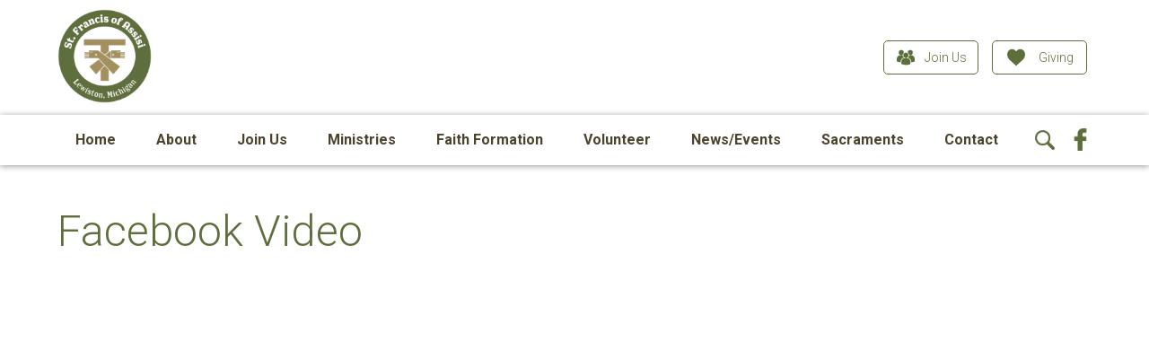

--- FILE ---
content_type: text/html; charset=UTF-8
request_url: https://stfrancislewiston.org/facebook-video/
body_size: 9443
content:
<!DOCTYPE html>
<html lang="en-US" class="no-js">
<head>
	<meta charset="UTF-8">
	<meta name="viewport" content="width=device-width, initial-scale=1">
	<link rel="profile" href="http://gmpg.org/xfn/11">
		<script>
(function(html){html.className = html.className.replace(/\bno-js\b/,'js')})(document.documentElement);
//# sourceURL=twentysixteen_javascript_detection
</script>
<title>Facebook Video &#8211; St. Francis of Assisi</title>
<meta name='robots' content='max-image-preview:large' />
<link rel="alternate" type="application/rss+xml" title="St. Francis of Assisi &raquo; Feed" href="https://stfrancislewiston.org/feed/" />
<link rel="alternate" title="oEmbed (JSON)" type="application/json+oembed" href="https://stfrancislewiston.org/wp-json/oembed/1.0/embed?url=https%3A%2F%2Fstfrancislewiston.org%2Ffacebook-video%2F" />
<link rel="alternate" title="oEmbed (XML)" type="text/xml+oembed" href="https://stfrancislewiston.org/wp-json/oembed/1.0/embed?url=https%3A%2F%2Fstfrancislewiston.org%2Ffacebook-video%2F&#038;format=xml" />
<style id='wp-img-auto-sizes-contain-inline-css' type='text/css'>
img:is([sizes=auto i],[sizes^="auto," i]){contain-intrinsic-size:3000px 1500px}
/*# sourceURL=wp-img-auto-sizes-contain-inline-css */
</style>
<style id='wp-emoji-styles-inline-css' type='text/css'>

	img.wp-smiley, img.emoji {
		display: inline !important;
		border: none !important;
		box-shadow: none !important;
		height: 1em !important;
		width: 1em !important;
		margin: 0 0.07em !important;
		vertical-align: -0.1em !important;
		background: none !important;
		padding: 0 !important;
	}
/*# sourceURL=wp-emoji-styles-inline-css */
</style>
<link rel='stylesheet' id='wp-block-library-css' href='https://stfrancislewiston.org/wp-includes/css/dist/block-library/style.min.css?ver=6.9' type='text/css' media='all' />
<style id='global-styles-inline-css' type='text/css'>
:root{--wp--preset--aspect-ratio--square: 1;--wp--preset--aspect-ratio--4-3: 4/3;--wp--preset--aspect-ratio--3-4: 3/4;--wp--preset--aspect-ratio--3-2: 3/2;--wp--preset--aspect-ratio--2-3: 2/3;--wp--preset--aspect-ratio--16-9: 16/9;--wp--preset--aspect-ratio--9-16: 9/16;--wp--preset--color--black: #000000;--wp--preset--color--cyan-bluish-gray: #abb8c3;--wp--preset--color--white: #fff;--wp--preset--color--pale-pink: #f78da7;--wp--preset--color--vivid-red: #cf2e2e;--wp--preset--color--luminous-vivid-orange: #ff6900;--wp--preset--color--luminous-vivid-amber: #fcb900;--wp--preset--color--light-green-cyan: #7bdcb5;--wp--preset--color--vivid-green-cyan: #00d084;--wp--preset--color--pale-cyan-blue: #8ed1fc;--wp--preset--color--vivid-cyan-blue: #0693e3;--wp--preset--color--vivid-purple: #9b51e0;--wp--preset--color--dark-gray: #1a1a1a;--wp--preset--color--medium-gray: #686868;--wp--preset--color--light-gray: #e5e5e5;--wp--preset--color--blue-gray: #4d545c;--wp--preset--color--bright-blue: #007acc;--wp--preset--color--light-blue: #9adffd;--wp--preset--color--dark-brown: #402b30;--wp--preset--color--medium-brown: #774e24;--wp--preset--color--dark-red: #640c1f;--wp--preset--color--bright-red: #ff675f;--wp--preset--color--yellow: #ffef8e;--wp--preset--gradient--vivid-cyan-blue-to-vivid-purple: linear-gradient(135deg,rgb(6,147,227) 0%,rgb(155,81,224) 100%);--wp--preset--gradient--light-green-cyan-to-vivid-green-cyan: linear-gradient(135deg,rgb(122,220,180) 0%,rgb(0,208,130) 100%);--wp--preset--gradient--luminous-vivid-amber-to-luminous-vivid-orange: linear-gradient(135deg,rgb(252,185,0) 0%,rgb(255,105,0) 100%);--wp--preset--gradient--luminous-vivid-orange-to-vivid-red: linear-gradient(135deg,rgb(255,105,0) 0%,rgb(207,46,46) 100%);--wp--preset--gradient--very-light-gray-to-cyan-bluish-gray: linear-gradient(135deg,rgb(238,238,238) 0%,rgb(169,184,195) 100%);--wp--preset--gradient--cool-to-warm-spectrum: linear-gradient(135deg,rgb(74,234,220) 0%,rgb(151,120,209) 20%,rgb(207,42,186) 40%,rgb(238,44,130) 60%,rgb(251,105,98) 80%,rgb(254,248,76) 100%);--wp--preset--gradient--blush-light-purple: linear-gradient(135deg,rgb(255,206,236) 0%,rgb(152,150,240) 100%);--wp--preset--gradient--blush-bordeaux: linear-gradient(135deg,rgb(254,205,165) 0%,rgb(254,45,45) 50%,rgb(107,0,62) 100%);--wp--preset--gradient--luminous-dusk: linear-gradient(135deg,rgb(255,203,112) 0%,rgb(199,81,192) 50%,rgb(65,88,208) 100%);--wp--preset--gradient--pale-ocean: linear-gradient(135deg,rgb(255,245,203) 0%,rgb(182,227,212) 50%,rgb(51,167,181) 100%);--wp--preset--gradient--electric-grass: linear-gradient(135deg,rgb(202,248,128) 0%,rgb(113,206,126) 100%);--wp--preset--gradient--midnight: linear-gradient(135deg,rgb(2,3,129) 0%,rgb(40,116,252) 100%);--wp--preset--font-size--small: 13px;--wp--preset--font-size--medium: 20px;--wp--preset--font-size--large: 36px;--wp--preset--font-size--x-large: 42px;--wp--preset--spacing--20: 0.44rem;--wp--preset--spacing--30: 0.67rem;--wp--preset--spacing--40: 1rem;--wp--preset--spacing--50: 1.5rem;--wp--preset--spacing--60: 2.25rem;--wp--preset--spacing--70: 3.38rem;--wp--preset--spacing--80: 5.06rem;--wp--preset--shadow--natural: 6px 6px 9px rgba(0, 0, 0, 0.2);--wp--preset--shadow--deep: 12px 12px 50px rgba(0, 0, 0, 0.4);--wp--preset--shadow--sharp: 6px 6px 0px rgba(0, 0, 0, 0.2);--wp--preset--shadow--outlined: 6px 6px 0px -3px rgb(255, 255, 255), 6px 6px rgb(0, 0, 0);--wp--preset--shadow--crisp: 6px 6px 0px rgb(0, 0, 0);}:where(.is-layout-flex){gap: 0.5em;}:where(.is-layout-grid){gap: 0.5em;}body .is-layout-flex{display: flex;}.is-layout-flex{flex-wrap: wrap;align-items: center;}.is-layout-flex > :is(*, div){margin: 0;}body .is-layout-grid{display: grid;}.is-layout-grid > :is(*, div){margin: 0;}:where(.wp-block-columns.is-layout-flex){gap: 2em;}:where(.wp-block-columns.is-layout-grid){gap: 2em;}:where(.wp-block-post-template.is-layout-flex){gap: 1.25em;}:where(.wp-block-post-template.is-layout-grid){gap: 1.25em;}.has-black-color{color: var(--wp--preset--color--black) !important;}.has-cyan-bluish-gray-color{color: var(--wp--preset--color--cyan-bluish-gray) !important;}.has-white-color{color: var(--wp--preset--color--white) !important;}.has-pale-pink-color{color: var(--wp--preset--color--pale-pink) !important;}.has-vivid-red-color{color: var(--wp--preset--color--vivid-red) !important;}.has-luminous-vivid-orange-color{color: var(--wp--preset--color--luminous-vivid-orange) !important;}.has-luminous-vivid-amber-color{color: var(--wp--preset--color--luminous-vivid-amber) !important;}.has-light-green-cyan-color{color: var(--wp--preset--color--light-green-cyan) !important;}.has-vivid-green-cyan-color{color: var(--wp--preset--color--vivid-green-cyan) !important;}.has-pale-cyan-blue-color{color: var(--wp--preset--color--pale-cyan-blue) !important;}.has-vivid-cyan-blue-color{color: var(--wp--preset--color--vivid-cyan-blue) !important;}.has-vivid-purple-color{color: var(--wp--preset--color--vivid-purple) !important;}.has-black-background-color{background-color: var(--wp--preset--color--black) !important;}.has-cyan-bluish-gray-background-color{background-color: var(--wp--preset--color--cyan-bluish-gray) !important;}.has-white-background-color{background-color: var(--wp--preset--color--white) !important;}.has-pale-pink-background-color{background-color: var(--wp--preset--color--pale-pink) !important;}.has-vivid-red-background-color{background-color: var(--wp--preset--color--vivid-red) !important;}.has-luminous-vivid-orange-background-color{background-color: var(--wp--preset--color--luminous-vivid-orange) !important;}.has-luminous-vivid-amber-background-color{background-color: var(--wp--preset--color--luminous-vivid-amber) !important;}.has-light-green-cyan-background-color{background-color: var(--wp--preset--color--light-green-cyan) !important;}.has-vivid-green-cyan-background-color{background-color: var(--wp--preset--color--vivid-green-cyan) !important;}.has-pale-cyan-blue-background-color{background-color: var(--wp--preset--color--pale-cyan-blue) !important;}.has-vivid-cyan-blue-background-color{background-color: var(--wp--preset--color--vivid-cyan-blue) !important;}.has-vivid-purple-background-color{background-color: var(--wp--preset--color--vivid-purple) !important;}.has-black-border-color{border-color: var(--wp--preset--color--black) !important;}.has-cyan-bluish-gray-border-color{border-color: var(--wp--preset--color--cyan-bluish-gray) !important;}.has-white-border-color{border-color: var(--wp--preset--color--white) !important;}.has-pale-pink-border-color{border-color: var(--wp--preset--color--pale-pink) !important;}.has-vivid-red-border-color{border-color: var(--wp--preset--color--vivid-red) !important;}.has-luminous-vivid-orange-border-color{border-color: var(--wp--preset--color--luminous-vivid-orange) !important;}.has-luminous-vivid-amber-border-color{border-color: var(--wp--preset--color--luminous-vivid-amber) !important;}.has-light-green-cyan-border-color{border-color: var(--wp--preset--color--light-green-cyan) !important;}.has-vivid-green-cyan-border-color{border-color: var(--wp--preset--color--vivid-green-cyan) !important;}.has-pale-cyan-blue-border-color{border-color: var(--wp--preset--color--pale-cyan-blue) !important;}.has-vivid-cyan-blue-border-color{border-color: var(--wp--preset--color--vivid-cyan-blue) !important;}.has-vivid-purple-border-color{border-color: var(--wp--preset--color--vivid-purple) !important;}.has-vivid-cyan-blue-to-vivid-purple-gradient-background{background: var(--wp--preset--gradient--vivid-cyan-blue-to-vivid-purple) !important;}.has-light-green-cyan-to-vivid-green-cyan-gradient-background{background: var(--wp--preset--gradient--light-green-cyan-to-vivid-green-cyan) !important;}.has-luminous-vivid-amber-to-luminous-vivid-orange-gradient-background{background: var(--wp--preset--gradient--luminous-vivid-amber-to-luminous-vivid-orange) !important;}.has-luminous-vivid-orange-to-vivid-red-gradient-background{background: var(--wp--preset--gradient--luminous-vivid-orange-to-vivid-red) !important;}.has-very-light-gray-to-cyan-bluish-gray-gradient-background{background: var(--wp--preset--gradient--very-light-gray-to-cyan-bluish-gray) !important;}.has-cool-to-warm-spectrum-gradient-background{background: var(--wp--preset--gradient--cool-to-warm-spectrum) !important;}.has-blush-light-purple-gradient-background{background: var(--wp--preset--gradient--blush-light-purple) !important;}.has-blush-bordeaux-gradient-background{background: var(--wp--preset--gradient--blush-bordeaux) !important;}.has-luminous-dusk-gradient-background{background: var(--wp--preset--gradient--luminous-dusk) !important;}.has-pale-ocean-gradient-background{background: var(--wp--preset--gradient--pale-ocean) !important;}.has-electric-grass-gradient-background{background: var(--wp--preset--gradient--electric-grass) !important;}.has-midnight-gradient-background{background: var(--wp--preset--gradient--midnight) !important;}.has-small-font-size{font-size: var(--wp--preset--font-size--small) !important;}.has-medium-font-size{font-size: var(--wp--preset--font-size--medium) !important;}.has-large-font-size{font-size: var(--wp--preset--font-size--large) !important;}.has-x-large-font-size{font-size: var(--wp--preset--font-size--x-large) !important;}
/*# sourceURL=global-styles-inline-css */
</style>

<style id='classic-theme-styles-inline-css' type='text/css'>
/*! This file is auto-generated */
.wp-block-button__link{color:#fff;background-color:#32373c;border-radius:9999px;box-shadow:none;text-decoration:none;padding:calc(.667em + 2px) calc(1.333em + 2px);font-size:1.125em}.wp-block-file__button{background:#32373c;color:#fff;text-decoration:none}
/*# sourceURL=/wp-includes/css/classic-themes.min.css */
</style>
<link rel='stylesheet' id='cpsh-shortcodes-css' href='https://stfrancislewiston.org/wp-content/plugins/column-shortcodes//assets/css/shortcodes.css?ver=1.0.1' type='text/css' media='all' />
<link rel='stylesheet' id='contact-form-7-css' href='https://stfrancislewiston.org/wp-content/plugins/contact-form-7/includes/css/styles.css?ver=6.1.4' type='text/css' media='all' />
<link rel='stylesheet' id='twentysixteen-fonts-css' href='https://stfrancislewiston.org/wp-content/themes/twentysixteen/fonts/merriweather-plus-montserrat-plus-inconsolata.css?ver=20230328' type='text/css' media='all' />
<link rel='stylesheet' id='genericons-css' href='https://stfrancislewiston.org/wp-content/themes/twentysixteen/genericons/genericons.css?ver=20251101' type='text/css' media='all' />
<link rel='stylesheet' id='twentysixteen-style-css' href='https://stfrancislewiston.org/wp-content/themes/dpi-stmark/style.css?ver=20251202' type='text/css' media='all' />
<link rel='stylesheet' id='twentysixteen-block-style-css' href='https://stfrancislewiston.org/wp-content/themes/twentysixteen/css/blocks.css?ver=20240817' type='text/css' media='all' />
<style id='tnc_custom_css-inline-css' type='text/css'>

            .nginx-cache-btn.nginx-cache-off a { background-color: #d63638 !important; }
            .nginx-cache-btn.nginx-cache-on a { background-color: green !important; }
        
/*# sourceURL=tnc_custom_css-inline-css */
</style>
<script src="https://stfrancislewiston.org/wp-includes/js/jquery/jquery.min.js?ver=3.7.1" id="jquery-core-js"></script>
<script src="https://stfrancislewiston.org/wp-includes/js/jquery/jquery-migrate.min.js?ver=3.4.1" id="jquery-migrate-js"></script>
<script src="https://stfrancislewiston.org/wp-content/plugins/mts-wp-notification-bar/public/js/jquery.cookie.js?ver=1.1.5" id="mtsnb-cookie-js"></script>
<script src="//stfrancislewiston.org/wp-content/plugins/revslider/sr6/assets/js/rbtools.min.js?ver=6.7.38" async id="tp-tools-js"></script>
<script src="//stfrancislewiston.org/wp-content/plugins/revslider/sr6/assets/js/rs6.min.js?ver=6.7.38" async id="revmin-js"></script>
<script id="twentysixteen-script-js-extra">
var screenReaderText = {"expand":"expand child menu","collapse":"collapse child menu"};
//# sourceURL=twentysixteen-script-js-extra
</script>
<script src="https://stfrancislewiston.org/wp-content/themes/twentysixteen/js/functions.js?ver=20230629" id="twentysixteen-script-js" defer data-wp-strategy="defer"></script>
<link rel="https://api.w.org/" href="https://stfrancislewiston.org/wp-json/" /><link rel="alternate" title="JSON" type="application/json" href="https://stfrancislewiston.org/wp-json/wp/v2/pages/838" /><link rel="EditURI" type="application/rsd+xml" title="RSD" href="https://stfrancislewiston.org/xmlrpc.php?rsd" />
<meta name="generator" content="WordPress 6.9" />
<link rel="canonical" href="https://stfrancislewiston.org/facebook-video/" />
<link rel='shortlink' href='https://stfrancislewiston.org/?p=838' />
<!-- Analytics by WP Statistics - https://wp-statistics.com -->
<meta name="generator" content="Powered by Slider Revolution 6.7.38 - responsive, Mobile-Friendly Slider Plugin for WordPress with comfortable drag and drop interface." />
<link rel="icon" href="https://stfrancislewiston.org/wp-content/uploads/2017/08/cropped-Logo-MutedColor-32x32.png" sizes="32x32" />
<link rel="icon" href="https://stfrancislewiston.org/wp-content/uploads/2017/08/cropped-Logo-MutedColor-192x192.png" sizes="192x192" />
<link rel="apple-touch-icon" href="https://stfrancislewiston.org/wp-content/uploads/2017/08/cropped-Logo-MutedColor-180x180.png" />
<meta name="msapplication-TileImage" content="https://stfrancislewiston.org/wp-content/uploads/2017/08/cropped-Logo-MutedColor-270x270.png" />
<script>function setREVStartSize(e){
			//window.requestAnimationFrame(function() {
				window.RSIW = window.RSIW===undefined ? window.innerWidth : window.RSIW;
				window.RSIH = window.RSIH===undefined ? window.innerHeight : window.RSIH;
				try {
					var pw = document.getElementById(e.c).parentNode.offsetWidth,
						newh;
					pw = pw===0 || isNaN(pw) || (e.l=="fullwidth" || e.layout=="fullwidth") ? window.RSIW : pw;
					e.tabw = e.tabw===undefined ? 0 : parseInt(e.tabw);
					e.thumbw = e.thumbw===undefined ? 0 : parseInt(e.thumbw);
					e.tabh = e.tabh===undefined ? 0 : parseInt(e.tabh);
					e.thumbh = e.thumbh===undefined ? 0 : parseInt(e.thumbh);
					e.tabhide = e.tabhide===undefined ? 0 : parseInt(e.tabhide);
					e.thumbhide = e.thumbhide===undefined ? 0 : parseInt(e.thumbhide);
					e.mh = e.mh===undefined || e.mh=="" || e.mh==="auto" ? 0 : parseInt(e.mh,0);
					if(e.layout==="fullscreen" || e.l==="fullscreen")
						newh = Math.max(e.mh,window.RSIH);
					else{
						e.gw = Array.isArray(e.gw) ? e.gw : [e.gw];
						for (var i in e.rl) if (e.gw[i]===undefined || e.gw[i]===0) e.gw[i] = e.gw[i-1];
						e.gh = e.el===undefined || e.el==="" || (Array.isArray(e.el) && e.el.length==0)? e.gh : e.el;
						e.gh = Array.isArray(e.gh) ? e.gh : [e.gh];
						for (var i in e.rl) if (e.gh[i]===undefined || e.gh[i]===0) e.gh[i] = e.gh[i-1];
											
						var nl = new Array(e.rl.length),
							ix = 0,
							sl;
						e.tabw = e.tabhide>=pw ? 0 : e.tabw;
						e.thumbw = e.thumbhide>=pw ? 0 : e.thumbw;
						e.tabh = e.tabhide>=pw ? 0 : e.tabh;
						e.thumbh = e.thumbhide>=pw ? 0 : e.thumbh;
						for (var i in e.rl) nl[i] = e.rl[i]<window.RSIW ? 0 : e.rl[i];
						sl = nl[0];
						for (var i in nl) if (sl>nl[i] && nl[i]>0) { sl = nl[i]; ix=i;}
						var m = pw>(e.gw[ix]+e.tabw+e.thumbw) ? 1 : (pw-(e.tabw+e.thumbw)) / (e.gw[ix]);
						newh =  (e.gh[ix] * m) + (e.tabh + e.thumbh);
					}
					var el = document.getElementById(e.c);
					if (el!==null && el) el.style.height = newh+"px";
					el = document.getElementById(e.c+"_wrapper");
					if (el!==null && el) {
						el.style.height = newh+"px";
						el.style.display = "block";
					}
				} catch(e){
					console.log("Failure at Presize of Slider:" + e)
				}
			//});
		  };</script>
    
    <script type="text/javascript">
        jQuery(window).load(function(){
            jQuery(document).ready(function() {
              jQuery('#menu-toggle').click(function() {
                jQuery(this).parent().find('.menu-search-wrap').slideToggle();
              });
            });
        });
        
        jQuery(window).load(function(){
            jQuery(document).ready(function() {
              jQuery('.dropdown-toggle').click(function() {
                jQuery(this).parent().find('.sub-menu').slideToggle();
              });
            });
        });
    </script>
    
    
            <script>
                jQuery("document").ready(function($){
                    var nav = $("#site-navigation");
                    var content = $("#content");
                    $(window).scroll(function () {
                        if ($(this).scrollTop() > 200) {
                            nav.addClass("sticky-nav animate fadeInDown wow");
                            content.addClass("sticky-nav-space");
                        } else {
                            nav.removeClass("sticky-nav animate fadeInDown wow");
                            content.removeClass("sticky-nav-space");
                        }
                    });
                });   
            </script>                
    
    <!--load WOW js from CDN-->
    <script src="https://cdnjs.cloudflare.com/ajax/libs/wow/1.1.2/wow.min.js"></script>
    
<link rel='stylesheet' id='rs-plugin-settings-css' href='//stfrancislewiston.org/wp-content/plugins/revslider/sr6/assets/css/rs6.css?ver=6.7.38' type='text/css' media='all' />
<style id='rs-plugin-settings-inline-css' type='text/css'>
#rs-demo-id {}
/*# sourceURL=rs-plugin-settings-inline-css */
</style>
</head>

<body class="wp-singular page-template-default page page-id-838 wp-embed-responsive wp-theme-twentysixteen wp-child-theme-dpi-stmark no-sidebar">
<div id="page" class="site">
	<div class="site-inner">
        		<header id="masthead" class="site-header animate fadeInDown " role="banner">
			<div class="header-wrap">
				<div class="site-branding">
					<a href="https://stfrancislewiston.org/" rel="home">
                        <img src="https://stfrancislewiston.org//wp-content/themes/dpi-stmark/images/logo.png" alt="St. Francis of Assisi" />
                    </a>
				</div><!-- .site-branding -->
    
                 <div class="header-social">
                                         <div>
                        <a class="button" href="https://stfrancislewiston.org/about/join-our-parish/"><img src="/wp-content/themes/dpi-stmark/images/users_green.png" alt="" /> Join Us</a>
                        <a class="button" href="/online-giving/"><img src="/wp-content/themes/dpi-stmark/images/like_green.png" alt="" /> Giving</a>
                    </div> 
                    
                </div> 
                
            </div>            
            
            <nav id="site-navigation" class="main-navigation" role="navigation" aria-label="Primary Menu">
                <div class="nav-wrap">
                    
                    <div id="menu-toggle" class="menu-toggle">                        <div class="hamburger">
                            <div class="top-line"></div>
                            <div class="middle-line"></div>
                            <div class="bottom-line"></div>
                        </div>
                    </div>
                    <div class="menu-search-wrap">
                    
                        <div class="menu-primary-navigation-container"><ul id="menu-primary-navigation" class="primary-menu"><li id="menu-item-44" class="menu-item menu-item-type-post_type menu-item-object-page menu-item-home menu-item-44"><a href="https://stfrancislewiston.org/">Home</a></li>
<li id="menu-item-232" class="menu-item menu-item-type-custom menu-item-object-custom menu-item-has-children menu-item-232"><a>About</a>
<ul class="sub-menu">
	<li id="menu-item-222" class="menu-item menu-item-type-post_type menu-item-object-page menu-item-222"><a href="https://stfrancislewiston.org/about/about-us/">About Us</a></li>
	<li id="menu-item-209" class="menu-item menu-item-type-post_type menu-item-object-page menu-item-209"><a href="https://stfrancislewiston.org/about/mass-times/">Reconciliation and Mass Schedule</a></li>
	<li id="menu-item-731" class="menu-item menu-item-type-post_type menu-item-object-page menu-item-731"><a href="https://stfrancislewiston.org/about/holy-days-of-obligation/">Holy Days of Obligation</a></li>
	<li id="menu-item-724" class="menu-item menu-item-type-post_type menu-item-object-page menu-item-724"><a href="https://stfrancislewiston.org/about/parish-office-hours/">Parish Office Hours</a></li>
	<li id="menu-item-345" class="menu-item menu-item-type-post_type menu-item-object-page menu-item-345"><a href="https://stfrancislewiston.org/about/our-history/">Our History</a></li>
</ul>
</li>
<li id="menu-item-261" class="menu-item menu-item-type-post_type menu-item-object-page menu-item-261"><a href="https://stfrancislewiston.org/about/join-our-parish/">Join Us</a></li>
<li id="menu-item-207" class="menu-item menu-item-type-custom menu-item-object-custom menu-item-has-children menu-item-207"><a>Ministries</a>
<ul class="sub-menu">
	<li id="menu-item-196" class="menu-item menu-item-type-post_type menu-item-object-page menu-item-196"><a href="https://stfrancislewiston.org/ministries/knights-of-columbus/">Knights of Columbus Council 15937</a></li>
	<li id="menu-item-197" class="menu-item menu-item-type-post_type menu-item-object-page menu-item-197"><a href="https://stfrancislewiston.org/ministries/ladies-guild/">St. Francis CCW</a></li>
	<li id="menu-item-199" class="menu-item menu-item-type-post_type menu-item-object-page menu-item-199"><a href="https://stfrancislewiston.org/ministries/mens-luncheon/">Men&#8217;s Luncheon</a></li>
</ul>
</li>
<li id="menu-item-288" class="menu-item menu-item-type-post_type menu-item-object-page menu-item-has-children menu-item-288"><a href="https://stfrancislewiston.org/faith-formation/">Faith Formation</a>
<ul class="sub-menu">
	<li id="menu-item-204" class="menu-item menu-item-type-post_type menu-item-object-page menu-item-204"><a href="https://stfrancislewiston.org/sacraments/first-reconciliation-communion/">First Reconciliation &#038; Communion</a></li>
</ul>
</li>
<li id="menu-item-286" class="menu-item menu-item-type-post_type menu-item-object-page menu-item-286"><a href="https://stfrancislewiston.org/about/volunteer/">Volunteer</a></li>
<li id="menu-item-210" class="menu-item menu-item-type-custom menu-item-object-custom menu-item-has-children menu-item-210"><a>News/Events</a>
<ul class="sub-menu">
	<li id="menu-item-265" class="menu-item menu-item-type-post_type menu-item-object-page menu-item-265"><a href="https://stfrancislewiston.org/links/">Links</a></li>
	<li id="menu-item-213" class="menu-item menu-item-type-taxonomy menu-item-object-category menu-item-213"><a href="https://stfrancislewiston.org/category/news/">In &#038; Around the Parish</a></li>
	<li id="menu-item-216" class="menu-item menu-item-type-post_type menu-item-object-calendar menu-item-216"><a href="https://stfrancislewiston.org/calendar/calendar-of-events/">Parish Calendar</a></li>
	<li id="menu-item-238" class="menu-item menu-item-type-post_type menu-item-object-page menu-item-238"><a href="https://stfrancislewiston.org/bulletins/">Bulletins</a></li>
</ul>
</li>
<li id="menu-item-211" class="menu-item menu-item-type-custom menu-item-object-custom menu-item-has-children menu-item-211"><a>Sacraments</a>
<ul class="sub-menu">
	<li id="menu-item-202" class="menu-item menu-item-type-post_type menu-item-object-page menu-item-202"><a href="https://stfrancislewiston.org/sacraments/baptism/">Baptism</a></li>
	<li id="menu-item-203" class="menu-item menu-item-type-post_type menu-item-object-page menu-item-203"><a href="https://stfrancislewiston.org/sacraments/confirmation/">Confirmation</a></li>
	<li id="menu-item-206" class="menu-item menu-item-type-post_type menu-item-object-page menu-item-206"><a href="https://stfrancislewiston.org/sacraments/marriage/">Marriage</a></li>
	<li id="menu-item-205" class="menu-item menu-item-type-post_type menu-item-object-page menu-item-205"><a href="https://stfrancislewiston.org/sacraments/holy-ordersvocations/">Holy Orders/Vocations</a></li>
	<li id="menu-item-201" class="menu-item menu-item-type-post_type menu-item-object-page menu-item-201"><a href="https://stfrancislewiston.org/sacraments/anointing-of-the-sick/">Anointing of the Sick</a></li>
</ul>
</li>
<li id="menu-item-231" class="menu-item menu-item-type-custom menu-item-object-custom menu-item-has-children menu-item-231"><a>Contact</a>
<ul class="sub-menu">
	<li id="menu-item-42" class="menu-item menu-item-type-post_type menu-item-object-page menu-item-42"><a href="https://stfrancislewiston.org/contact-2/contact/">Contact Us</a></li>
	<li id="menu-item-230" class="menu-item menu-item-type-post_type menu-item-object-page menu-item-230"><a href="https://stfrancislewiston.org/contact-2/staff/">Staff</a></li>
</ul>
</li>
</ul></div>
                                      
                    
                    
                    </div>
                    
<form role="search" method="get" class="search-form" action="https://stfrancislewiston.org/">
	<label>
		<span class="screen-reader-text">
			Search for:		</span>
		<input type="search" class="search-field" placeholder="Search &hellip;" value="" name="s" />
	</label>
	<button type="submit" class="search-submit"><span class="screen-reader-text">
		Search	</span></button>
</form>
                    <a class="facebook" target="_blank" href="https://www.facebook.com/stfrancislewiston/"><img src="/wp-content/themes/dpi-stmark/images/facebook-logo.png" alt="Facebook" /></a>
                </div>
                
            </nav><!-- .main-navigation -->
                
		</header><!-- .site-header -->

<div id="content" class="site-content">
<div id="primary" class="content-area">
	<main id="main" class="site-main" role="main">
		
<article id="post-838" class="post-838 page type-page status-publish hentry">
	<header class="entry-header">
		<h1 class="entry-title">Facebook Video</h1>	</header><!-- .entry-header -->

	
	<div class="entry-content">
		<p><iframe src="https://www.facebook.com/plugins/video.php?href=https%3A%2F%2Fwww.facebook.com%2Fstfrancislewiston%2Fvideos%2F2638122283087337%2F&#038;show_text=0&#038;width=560" width="560" height="420" style="border:none;overflow:hidden" scrolling="no" frameborder="0" allowTransparency="true" allowFullScreen="true"></iframe></p>
	</div><!-- .entry-content -->

	
</article><!-- #post-## -->

	</main><!-- .site-main -->

	
</div><!-- .content-area -->


</div>
        


		<footer id="colophon" class="site-footer" role="contentinfo">
            <div class="footer-widget-area animate wow fadeInUp">
                <div class="footer-widget-area-wrap">
                    <a href="https://stfrancislewiston.org/" rel="home">
                        <img class="footer-logo" src="https://stfrancislewiston.org//wp-content/themes/dpi-stmark/images/logo_white.png" alt="St. Francis of Assisi" />
                    </a>
                    <div class="footer-widget"><h3 class="footer-widget-title">Contact</h3><div class="textwidget"><p><strong>Mailing address: P.O. Box 182, Lewiston, MI 49756</strong></p>
<p><strong>Church Address: 3060 Casey Street, Lewiston, MI 49756</strong></p>
<p><a href="https://stfrancislewiston.org/contact-2/contact/">Rectory address: 4086 Salling Ave. Lewiston, MI 49756</a></p>
<p><img class="alignleft wp-image-81" src="https://stfrancislewiston.org/wp-content/uploads/2017/08/phone-receiver.png" alt="" width="25" height="25" />(989) 786-2235</p>
<p><!--
<img class="alignleft wp-image-82" src="https://stfrancislewiston.org/wp-content/uploads/2017/08/icon.png" alt="" width="25" height="25" /> 
--!>

&nbsp;
</p>
</div></div><div class="footer-widget"><h3 class="footer-widget-title">Quick Links</h3><div class="textwidget"><ul>
<li><a href="http://letstalkcatholicpodcast.blogspot.com/" target="_blank" rel="noopener">"Let's Talk Catholic" Podcast</a></li>
<li><a href="http://www.dioceseofgaylord.org/" target="_blank" rel="noopener">Diocese of Gaylord</a></li>
<li><a href="http://www.usccb.org/" target="_blank" rel="noopener">USCCB</a></li>
<li><a href="http://w2.vatican.va/content/vatican/en.html" target="_blank" rel="noopener">Vatican</a></li>
<li><a href="http://www.catholic.org/saints/sofd.php" target="_blank" rel="noopener">Saint of the Day</a></li>
<li><a href="http://myparishapp.com/" target="_blank" rel="noopener">myParish App</a></li>
<li><a href="https://discovermass.com" target="_blank" rel="noopener">Catholic Mass Times Near Me</a></li>
</ul>
</div></div>                </div>
                
            </div>
            <div class="site-info">
                <p style="float: left">&copy; 2026 <a href="https://stfrancislewiston.org/" rel="home">St. Francis of Assisi</a></p>
                <p style="float: right;">Made with &hearts; by <a target="_blank" href="http://diocesan.com">Diocesan</a></p>
            </div><!-- .site-info -->
			
		</footer><!-- .site-footer -->
	</div><!-- .site-inner -->
</div><!-- .site -->


		<script>
			window.RS_MODULES = window.RS_MODULES || {};
			window.RS_MODULES.modules = window.RS_MODULES.modules || {};
			window.RS_MODULES.waiting = window.RS_MODULES.waiting || [];
			window.RS_MODULES.defered = false;
			window.RS_MODULES.moduleWaiting = window.RS_MODULES.moduleWaiting || {};
			window.RS_MODULES.type = 'compiled';
		</script>
		<script type="speculationrules">
{"prefetch":[{"source":"document","where":{"and":[{"href_matches":"/*"},{"not":{"href_matches":["/wp-*.php","/wp-admin/*","/wp-content/uploads/*","/wp-content/*","/wp-content/plugins/*","/wp-content/themes/dpi-stmark/*","/wp-content/themes/twentysixteen/*","/*\\?(.+)"]}},{"not":{"selector_matches":"a[rel~=\"nofollow\"]"}},{"not":{"selector_matches":".no-prefetch, .no-prefetch a"}}]},"eagerness":"conservative"}]}
</script>
<script src="https://stfrancislewiston.org/wp-includes/js/dist/hooks.min.js?ver=dd5603f07f9220ed27f1" id="wp-hooks-js"></script>
<script src="https://stfrancislewiston.org/wp-includes/js/dist/i18n.min.js?ver=c26c3dc7bed366793375" id="wp-i18n-js"></script>
<script id="wp-i18n-js-after">
wp.i18n.setLocaleData( { 'text direction\u0004ltr': [ 'ltr' ] } );
//# sourceURL=wp-i18n-js-after
</script>
<script src="https://stfrancislewiston.org/wp-content/plugins/contact-form-7/includes/swv/js/index.js?ver=6.1.4" id="swv-js"></script>
<script id="contact-form-7-js-before">
var wpcf7 = {
    "api": {
        "root": "https:\/\/stfrancislewiston.org\/wp-json\/",
        "namespace": "contact-form-7\/v1"
    }
};
//# sourceURL=contact-form-7-js-before
</script>
<script src="https://stfrancislewiston.org/wp-content/plugins/contact-form-7/includes/js/index.js?ver=6.1.4" id="contact-form-7-js"></script>
<script src="https://stfrancislewiston.org/wp-content/plugins/dpi-mpa/js/dpi-mpa.js?ver=0.5" id="dpi_mpa_front_script-js"></script>
<script id="wp-statistics-tracker-js-extra">
var WP_Statistics_Tracker_Object = {"requestUrl":"https://stfrancislewiston.org/wp-json/wp-statistics/v2","ajaxUrl":"https://stfrancislewiston.org/wp-admin/admin-ajax.php","hitParams":{"wp_statistics_hit":1,"source_type":"page","source_id":838,"search_query":"","signature":"4ebb629708d9682f401a50fe1be8b697","endpoint":"hit"},"option":{"dntEnabled":"1","bypassAdBlockers":"","consentIntegration":{"name":null,"status":[]},"isPreview":false,"userOnline":false,"trackAnonymously":false,"isWpConsentApiActive":false,"consentLevel":""},"isLegacyEventLoaded":"","customEventAjaxUrl":"https://stfrancislewiston.org/wp-admin/admin-ajax.php?action=wp_statistics_custom_event&nonce=f5afbed3c4","onlineParams":{"wp_statistics_hit":1,"source_type":"page","source_id":838,"search_query":"","signature":"4ebb629708d9682f401a50fe1be8b697","action":"wp_statistics_online_check"},"jsCheckTime":"60000"};
//# sourceURL=wp-statistics-tracker-js-extra
</script>
<script src="https://stfrancislewiston.org/wp-content/plugins/wp-statistics/assets/js/tracker.js?ver=14.16" id="wp-statistics-tracker-js"></script>
<script src="https://www.google.com/recaptcha/api.js?render=6LfjoqwUAAAAAKxHBtdgcVRh2S6JTPCI43w8NgnZ&amp;ver=3.0" id="google-recaptcha-js"></script>
<script src="https://stfrancislewiston.org/wp-includes/js/dist/vendor/wp-polyfill.min.js?ver=3.15.0" id="wp-polyfill-js"></script>
<script id="wpcf7-recaptcha-js-before">
var wpcf7_recaptcha = {
    "sitekey": "6LfjoqwUAAAAAKxHBtdgcVRh2S6JTPCI43w8NgnZ",
    "actions": {
        "homepage": "homepage",
        "contactform": "contactform"
    }
};
//# sourceURL=wpcf7-recaptcha-js-before
</script>
<script src="https://stfrancislewiston.org/wp-content/plugins/contact-form-7/modules/recaptcha/index.js?ver=6.1.4" id="wpcf7-recaptcha-js"></script>
<script id="wp-emoji-settings" type="application/json">
{"baseUrl":"https://s.w.org/images/core/emoji/17.0.2/72x72/","ext":".png","svgUrl":"https://s.w.org/images/core/emoji/17.0.2/svg/","svgExt":".svg","source":{"concatemoji":"https://stfrancislewiston.org/wp-includes/js/wp-emoji-release.min.js?ver=6.9"}}
</script>
<script type="module">
/*! This file is auto-generated */
const a=JSON.parse(document.getElementById("wp-emoji-settings").textContent),o=(window._wpemojiSettings=a,"wpEmojiSettingsSupports"),s=["flag","emoji"];function i(e){try{var t={supportTests:e,timestamp:(new Date).valueOf()};sessionStorage.setItem(o,JSON.stringify(t))}catch(e){}}function c(e,t,n){e.clearRect(0,0,e.canvas.width,e.canvas.height),e.fillText(t,0,0);t=new Uint32Array(e.getImageData(0,0,e.canvas.width,e.canvas.height).data);e.clearRect(0,0,e.canvas.width,e.canvas.height),e.fillText(n,0,0);const a=new Uint32Array(e.getImageData(0,0,e.canvas.width,e.canvas.height).data);return t.every((e,t)=>e===a[t])}function p(e,t){e.clearRect(0,0,e.canvas.width,e.canvas.height),e.fillText(t,0,0);var n=e.getImageData(16,16,1,1);for(let e=0;e<n.data.length;e++)if(0!==n.data[e])return!1;return!0}function u(e,t,n,a){switch(t){case"flag":return n(e,"\ud83c\udff3\ufe0f\u200d\u26a7\ufe0f","\ud83c\udff3\ufe0f\u200b\u26a7\ufe0f")?!1:!n(e,"\ud83c\udde8\ud83c\uddf6","\ud83c\udde8\u200b\ud83c\uddf6")&&!n(e,"\ud83c\udff4\udb40\udc67\udb40\udc62\udb40\udc65\udb40\udc6e\udb40\udc67\udb40\udc7f","\ud83c\udff4\u200b\udb40\udc67\u200b\udb40\udc62\u200b\udb40\udc65\u200b\udb40\udc6e\u200b\udb40\udc67\u200b\udb40\udc7f");case"emoji":return!a(e,"\ud83e\u1fac8")}return!1}function f(e,t,n,a){let r;const o=(r="undefined"!=typeof WorkerGlobalScope&&self instanceof WorkerGlobalScope?new OffscreenCanvas(300,150):document.createElement("canvas")).getContext("2d",{willReadFrequently:!0}),s=(o.textBaseline="top",o.font="600 32px Arial",{});return e.forEach(e=>{s[e]=t(o,e,n,a)}),s}function r(e){var t=document.createElement("script");t.src=e,t.defer=!0,document.head.appendChild(t)}a.supports={everything:!0,everythingExceptFlag:!0},new Promise(t=>{let n=function(){try{var e=JSON.parse(sessionStorage.getItem(o));if("object"==typeof e&&"number"==typeof e.timestamp&&(new Date).valueOf()<e.timestamp+604800&&"object"==typeof e.supportTests)return e.supportTests}catch(e){}return null}();if(!n){if("undefined"!=typeof Worker&&"undefined"!=typeof OffscreenCanvas&&"undefined"!=typeof URL&&URL.createObjectURL&&"undefined"!=typeof Blob)try{var e="postMessage("+f.toString()+"("+[JSON.stringify(s),u.toString(),c.toString(),p.toString()].join(",")+"));",a=new Blob([e],{type:"text/javascript"});const r=new Worker(URL.createObjectURL(a),{name:"wpTestEmojiSupports"});return void(r.onmessage=e=>{i(n=e.data),r.terminate(),t(n)})}catch(e){}i(n=f(s,u,c,p))}t(n)}).then(e=>{for(const n in e)a.supports[n]=e[n],a.supports.everything=a.supports.everything&&a.supports[n],"flag"!==n&&(a.supports.everythingExceptFlag=a.supports.everythingExceptFlag&&a.supports[n]);var t;a.supports.everythingExceptFlag=a.supports.everythingExceptFlag&&!a.supports.flag,a.supports.everything||((t=a.source||{}).concatemoji?r(t.concatemoji):t.wpemoji&&t.twemoji&&(r(t.twemoji),r(t.wpemoji)))});
//# sourceURL=https://stfrancislewiston.org/wp-includes/js/wp-emoji-loader.min.js
</script>

<!--Initiate WOW js, can be at the bottom of your file -->
<script> new WOW().init(); </script>

</body>
</html>




--- FILE ---
content_type: text/css
request_url: https://stfrancislewiston.org/wp-content/themes/dpi-stmark/style.css?ver=20251202
body_size: 7052
content:
/*
 Theme Name:     DPI St. Francis Assisi, Lewiston, MI
 Description:    Twenty Sixteen Child Theme Diocesan Publications Client Sites
 Author:         Diocesan Publications
 Author URI:     http://diocesan.com/
 Template:       twentysixteen
 Version:        1.0.0
*/

@import url('https://fonts.googleapis.com/css?family=Roboto:300,400,400i,500,500i,700');

/* ============================================================ */
/*                           Reset                              */
/* ============================================================ */

html, body, div, span, applet, object, iframe,
h1, h2, h3, h4, h5, h6, p, blockquote, pre,
a, abbr, acronym, address, big, cite, code,
del, dfn, em, img, ins, kbd, q, s, samp,
small, strike, strong, sub, sup, tt, var,
b, u, i, center,
dl, dt, dd, ol, ul, li,
fieldset, form, label, legend,
table, caption, tbody, tfoot, thead, tr, th, td,
article, aside, canvas, details, embed, 
figure, figcaption, footer, header, hgroup, 
menu, nav, output, ruby, section, summary,
time, mark, audio, video {
	margin: 0;
	padding: 0;
	border: 0;
    font-size: 16px;
	font-size: 100%;
	font: inherit;
	vertical-align: baseline;
}
/* HTML5 display-role reset for older browsers */
article, aside, details, figcaption, figure, 
footer, header, hgroup, menu, nav, section {
	display: block;
}
body {
	line-height: 1;
}
blockquote, q {
	quotes: none;
}
blockquote:before, blockquote:after,
q:before, q:after {
	content: '';
	content: none;
}
table {
	border-collapse: collapse;
	border-spacing: 0;
}
.screen-reader-text {
    display: none;
}

/* ============================================================ */
/*                           General                            */
/* ============================================================ */

::-moz-selection {
	background-color: #5f6e3d;
	color: #fff;
}

::selection {
	background-color: #5f6e3d;
	color: #fff;
}

body {
	font-family: 'Roboto', Helvetica, Arial, sans-serif;
    color: #333;
    background-color: #fff;
}

a,
button,
input:focus,
input[type="button"],
input[type="reset"],
input[type="submit"],
textarea:focus,
.button {
	-webkit-transition: all 0.2s ease-in-out;
	-moz-transition:    all 0.2s ease-in-out;
	-ms-transition:     all 0.2s ease-in-out;
	-o-transition:      all 0.2s ease-in-out;
	transition:         all 0.2s ease-in-out;
}

.skip-link {
    display:none;
}

.alignleft {
    float: left;
}

.alignright {
    float: right;
}

.aligncenter {
    text-align: center;
}

img {
    max-width: 100%;
}

img.alignright {
    float: right;
    margin-left: 20px;
}

img.alignleft {
    margin-right: 20px;
}

img.aligncenter {
    display: block;
    margin: 0 auto;
}

figure.alignright {
    margin-left: 20px;
}

figure.alignleft {
    margin-right: 20px;
}

/* ============================================================ */
/*                         Typography                           */
/* ============================================================ */

h1 {
    font-size: 3em;
    margin: 30px 0 20px 0;
    color: #5f6e3d;
    font-weight: 300;
}

h2, h3, h4, h5, h6 {
    margin: 30px 0 10px 0;
    color: #5f6e3d;
    font-weight: 300;
}

h2 {
    font-size: 2.2em;
    line-height: 1.5em;

}

h3 {
    font-size: 1.9em;

    line-height: 1em;
}

h4 {
    font-size: 1.7em;
    color: #333;
    font-weight: 400;
    line-height: 1.0em;
}

h5 {
    font-size: 1.4em;
    line-height: 1.2em;
    color: #333;
    font-weight: 400;
}   

h6 {
    font-size: 1.2em;
    color: #333;
    line-height: 0.8em;
    font-weight: 600;
}

p {
    font-size: 1em;
    line-height: 27px;
    margin: 10px 0 18px 0;
    font-weight: 400;
    color: #444;
}

strong {
    font-weight: 600;
}

em {
    font-style: italic;
}

@media (min-width: 1000px) {
    .full-width p {
        line-height: 30px;
    }
}

a {
    color: #5f6e3d;
	font-weight: bold;
	text-decoration: underline;
	text-height: 1.1rem;
}

a:hover {
    text-decoration: none;
    color: #a29061;
}

ul, ol {
    margin: 0 0 24px 32px
}

li {
    margin: 0 0 10px 0;
}

blockquote {
    margin: 10px 24px 24px 0;
    padding: 0 0 0 25px;
    border-left: 10px solid #f4eed9;
}

a.button {
    padding: 8px 22px;
    border-radius: 5px;
    text-decoration: none;
    display: inline-block;
    background: #fff;
    color: #5f6e3d;
    text-align: center;
    margin: 0 auto;
    max-width: 185px;
    font-size: 17px;
    font-weight: 300;
    border: 1px solid #5f6e3d;
}

a.button:hover {
    background: #5f6e3d;
    color: #f4eed9;
    box-shadow: 0px 1px 3px #404c25;
}

/* ============================================================ */
/*                            Header                            */
/* ============================================================ */

#masthead {
    width: 100%;
    position: relative;
    display: block;
    z-index: 1000;
}

#masthead.home_header {
    margin-top: -128px;
    background-color: rgba(95, 110, 61,.8);
}

#masthead .header-wrap {
    display: flex;
    align-items: center;
    justify-content: space-between;
    width: 90%;
    max-width: 1200px;
    margin: 0 auto;
    padding: 10px 0;
    -webkit-transition: width 400ms ease, background 200ms ease;
	transition:         width 400ms ease, background 200ms ease;
}

.header-wrap .site-branding {
    display: inline-block;
    width: 50%;
    max-width: 105px;
    margin: 0;
}

.site-branding a {
    text-decoration: none;
}

.header-wrap .site-branding img {
    -webkit-transition: width 400ms ease, background 200ms ease;
	transition:         width 400ms ease, background 200ms ease;
    width: 100%;
}

.site-branding img.logo_icon {
    width: 25%;
    display: inline-block;
}


.site-branding .logo_text {
    width: 72%;
    margin-left: 2%;
    display: inline-block;
    margin-bottom: 15px;
}

.site-branding .logo_text img.logo_title {
    width: 100%;
    display: block;
}

.site-branding .logo_text img.logo_description {
    width: 96%;
    display: block;
    margin: 0 auto;
}

.header-social {
    float: right;
}

.header-social a.facebook {
        display: block;
    width: 34px;
    height: 34px;
    padding: 3px;
    background: #3b5998;
    border-radius: 4px;
}

.header-social img {
    max-width: 30px;
    max-height: 30px;
    padding: 2px;
    float: right;
}

.header-social p {
    font-size: 0.9em;
    line-height: 27px;
    margin: 0px 0 14px 0;
}

select.goog-te-combo {

    font-size: 16px !important;
    color: #2c5fac;
    font-weight: 700;
}

.header-social form.search-form input {
    border: 1px solid #999;
    padding: 7px;
    background-image: url(images/search.png);
    margin: 4px;
    float: right;
    border-radius: 3px;
    background-repeat: no-repeat;
    background-size: 22px 22px;
    background-position: 151px center;
    width: 180px;
    height: 34px;
}

.header-wrap div {
    display: flex;
}

.header-wrap a.button {
    padding: 6px 12px;
    margin: 0 5px 0 10px;
    background: transparent;
    color: #5f6e3d;
    border: 1px solid #5f6e3d;
    font-size: 14px;
    display: flex;
    align-items: center;
    justify-content: space-around;
    width: 80px;
}

.header-wrap a.button img {
    margin-right: 8px;
    max-width: 20px;
    max-height: 20px;
}

.header-wrap a.button:hover {
    color: #5f6e3d;
}

.home .header-wrap a.button {
    color: #fff;
    border: 1px solid #fff;
}

.home .header-wrap a.button:hover {
    background: #a29061;
    color: #fff;
    box-shadow: none;
}


/* ============================================================ */
/*                          Navigation                          */
/* ============================================================ */

#site-navigation ul, #site-navigation li {
    margin: 0;
}

@media (min-width: 1026px) {
    .sticky-nav {
        position: fixed;
        top: 0;
        right: 0;
        left: 0;
    }
    
    .sticky-nav-space {
        margin-top: 60px !important;
    }
    
    .admin-bar .sticky-nav {
        top: 32px;
    }
    
    .menu-primary-navigation-container {
        width: 100%;
    }
    
    .menu-main-menu-container {
        margin: 0 auto;
    }
    
    .menu-search-wrap {
        width: 100%;
        display: flex;
        justify-content: space-between;
        position: relative;
    }
    
    #site-navigation {
        font-size: 20px;
        background: #fff;
        box-shadow: 0px 1px 7px #999;
    }
    
    #site-navigation .nav-wrap {
        max-width: 1200px;
        margin: 0 auto;
        display: flex;
        justify-content: space-between;
        width: 90%;
        position: relative;
    }
    
    .primary-menu li {
        display: inline-block;
        position: relative;
    }

    .primary-menu li .sub-menu li {
        display: block;
    }
    
    ul.primary-menu {
        list-style-type: none;
    }

    ul.primary-menu a {
        text-decoration: none;
        display: block;
        padding: 20px;
        color: #4c432c;
        font-size: 16px;
    }
    
    ul.sub-menu {
        display: none;
        position: absolute;
        list-style-type: none;
        border-top: none;
        z-index: 9999;
    }

    ul.primary-menu li:hover a {
        /* background-color: rgba(177,59,156,.85); */
        background: #5f6e3d;
        color: #f8f4e6;
    }

    
    
     ul.primary-menu li:hover li a:hover {
        background: #536134;
        color: #f8f4e6;
    }

    ul.primary-menu li:hover ul.sub-menu {
        display: block;
        box-shadow: 0px 2px 3px #445028;
    }

    #menu-toggle, .dropdown-toggle {
        display: none;
    }

    ul.sub-menu a {
        display: block;
        text-align: left;
        width: 160px;
    }
    
     ul.primary-menu li:hover ul li .sub-menu {
        display: none;
    }
    
    ul.primary-menu li:hover ul li:hover .sub-menu {
        display:block; position: absolute; left:220px; top:0; width:180px;
    }
    
    ul.sub-menu{display:none;position:absolute;list-style-type:none;border-top:none;z-index:9999}
    ul.sub-menu a{display:block;text-align:left;width:180px}
    
    
}

.nav-wrap .facebook img {
    width: 26px;
    padding-top: 15px;
}

/* ============================================================ */
/*                           Content                            */
/* ============================================================ */

h1.entry-title {
    margin-top: 20px;
    margin-bottom: 30px;
}

.entry-content table {
    margin: 20px 0;
}

.entry-content td {
    border: 1px solid #ddd;
    padding: 8px;
}

#content {
    width: 90%;
    max-width: 1200px;
    margin: 0 auto;
    background: #fff;
}

#primary {
    width: 70%;
    display: inline-block;
    padding: 30px 0;
    overflow-wrap: break-word;
}

.home #primary {
    width: auto;
    padding: 30px 0;
    max-width: 100%;
}

#primary.full-width {
    width: 100%;
}

.gce-prev, .gce-next {
    padding: 7px;
}

.gce-prev a, .gce-next a {
    color: #fff;
    text-decoration: none;
    padding: 10px;
}

.sidebar {
    width: 26%;
    display: inline-block;
    margin: 30px 0 0 3%;
    font-size: 0.9em;
    vertical-align: top;
}

.sidebar p {
    line-height: 21px;
    
}

.sidebar .widget-title {
    border-bottom: 2px solid #f4eed9;
}

.sidebar .textwidget {
    background: #fffcf4;
    padding: 1px 10px 10px;
}

.gce-page-grid .gce-calendar .gce-day-number {
    font-size: 1.4em !important;
}

.gce-page-grid .gce-calendar td {
    height: 50px !important;
}

.page .sidebar .gce-calendar a {
    font-size: 0.8em;
    padding: 10px;
}

.gce-month-title, .gce-list-title {
    padding-top: 8px;
    padding-bottom: 8px !important;
    background: #5f6e3d;
    display: block !important;
    color: #fff;
}

.home .simcal-calendar-head, .home .simcal-nav, .home .simcal-day-label, .home .post-edit-link {
    display: none !important;
}

.post-thumbnail img {
    display: block;
    margin: 0 auto 20px;
    max-width: 100%;
    height: auto;
}

.archive .post-thumbnail img {
    margin: 0 20px 0 0;
    max-width: 100%;
    width: 150px;
    object-fit: cover;
    height: 150px;
    float: left;
    object-position: top;
}

.wp-caption-text {
    color: #666;
    font-size: 14px;
    text-align: center;
    padding-top: 10px;
}

#content li {
    line-height: 24px;
}

.dpi-row {
    display: flex;
    justify-content: space-between;
}

.dpi-column-75 {
    width: 72%;
}

.dpi-column-66 {
    width: 62%;
}

.dpi-column-50 {
    width: 47%;
}

.dpi-column-33 {
    width: 30%;
}

.dpi-column-25 {
    width: 22%;
}

@media (max-width: 750px) {
    .dpi-row {
        flex-direction: column;
    }
    
    .dpi-column-75, .dpi-column-66, .dpi-column-50, .dpi-column-33, .dpi-column-25 {
        width: 100%;
    }
}

.nav-links a {
    text-decoration: none;
}

.nav-links a:hover {
    text-decoration: underline;
}

.nav-links {
    margin: 30px 0;
}

.nav-links .nav-previous {
    float: left;
    font-weight: 600;
}

.nav-links .nav-next {
    float: right;
    font-weight: 600;
}

.nav-links .meta-nav::after {
    content: ': ';
    font-weight: 600;
}

.nav-links .nav-previous::before {
    content: '\02190';
    margin-right: 5px;
}

.nav-links .nav-next::after {
    content: '\02192';
    margin-left: 5px;
}


/* ============================================================ */
/*                            Forms                             */
/* ============================================================ */

.wpcf7-list-item {
    display: block;
}

.nav-wrap .search-form {
	position: absolute;
    right: 34px;
}

.nav-wrap .search-field {
	background-color: transparent;
	background-image: url(images/search.png);
	background-position: 5px center;
	background-repeat: no-repeat;
	background-size: 22px 22px;
	border: none;
	cursor: pointer;
	height: 37px;
	margin: 9px 0 0 0;
	padding: 0 0 0 34px;
	position: relative;
	-webkit-transition: width 400ms ease, background 400ms ease;
	transition:         width 400ms ease, background 400ms ease;
	width: 0;
}

.nav-wrap .search-field:focus {
    background-image: url(images/search.png);
	background-color: #fff;
	border: none;
	cursor: text;
	outline: 0;
	width: 230px;
    border: 1px solid #f4eed9;
}

.search-submit {
  display: none;
}

.wpcf7-form input {
    padding: 5px;
}


input[type="search"] {
  -webkit-appearance: textfield;
}

.wpcf7-form button, .wpcf7-form input[type="submit"], .wpcf7-form input[type="button"], .wpcf7-form input[type="reset"] {
    background: #fff;
    border: 1px solid #5f6e3d;
    color: #5f6e3d;
    margin-top: 20px;
    cursor: pointer;
    font-size: 17px;
    padding: 10px 15px;
    border-radius: 2px;
}

.wpcf7-form button:hover, .wpcf7-form button:focus, .wpcf7-form input[type="submit"]:hover, .wpcf7-form input[type="button"]:hover, .wpcf7-form input[type="reset"]:hover, .wpcf7-form input[type="submit"]:focus,  .wpcf7-form input[type="button"]:focus, .wpcf7-form input[type="reset"]:focus {
    background: #5f6e3d;
    color: #fff;
    border: 1px solid #5f6e3d;
}

.wpcf7-form button:active, .wpcf7-form input[type="submit"]:active, .wpcf7-form input[type="button"]:active, .wpcf7-form input[type="reset"]:active {
    background: #5f6e3d;
    color: #fff;
    border: 1px solid #5f6e3d;
}

.wpcf7-form .wpcf7-list-item {
    display: block !important;
}

/* ============================================================ */
/*                            Footer                            */
/* ============================================================ */

.site-footer {
    margin-top: 40px;
}

.footer-widget-area {
    background-image: url('images/stfrancis.jpg');
    background-size: 100%;
    background-attachment: fixed;
    position: relative;
    z-index: 1; 
    font-size: 18px;
    background-position: 100% -350%;
}

.footer-widget-area:after{
    background-color: rgba(95, 110, 61, 0.8);
    content: '';
    position: absolute;
    left: 0;
    right: 0;
    top: 0;
    bottom: 0;
    z-index: -1;
}
/*
.footer-widget-area {
    background-color: rgba(95, 110, 61, 1.0);
}
*/
.footer-widget-area img.footer-logo {
    max-width: 190px;
    margin: 30px 30px 30px 0;;
}

.footer-widget-area-wrap {
    margin: 0 auto;
    width: 90%;
    max-width: 1200px;
    padding: 0;
    display: flex;
    justify-content: space-between;
    font-size: 0.9em;
    color: #fff;
}

.footer-widget:nth-child(even) {
    margin-right: 20px;
}

.footer-widget p {
    font-size: 17px;
}

.footer-widget li {
    font-size: 17px;
}

.footer-widget h3 img {
    margin-top: -2px;
}

.footer-widget-title {
    margin: 20px 0;
}

.footer-widget-area-wrap h2, .footer-widget-area-wrap h3, .footer-widget-area-wrap h4, .footer-widget-area-wrap h5, .footer-widget-area-wrap h6, .footer-widget-area-wrap p {
    color: #fff;
} 

.footer-widget-area a {
    color: #fff;
    text-decoration: none;
}

.footer-widget-area a:hover {
    color: #f4eed9;
}

.site-footer .site-info {
    margin: 20px auto 0 auto;
    font-weight: 300;
    font-size: 0.9em;
    width: 90%;
    max-width: 1200px;
}

.site-footer .site-info p {
    font-size: 0.9em;
}

.site-footer .site-info a {
    text-decoration: none;
}

.footer-widget-area table {
    margin: 10px 0;
}

.footer-widget-area table td {
    padding: 5px 15px 5px 5px;
}

.contact-form {
    padding: 10px 10% 10px 10%;
}

.contact-form .wpcf7-form input, .contact-form .wpcf7-form textarea {
    border: 1px solid #aaa;
    border-radius: 2px;
    font-family: 'Roboto';
    padding: 5px;
    width: calc(100% - 12px);
}

.contact-form .wpcf7-form textarea  {
    height: 100px;
}

.contact-form .wpcf7-form input.wpcf7-submit {
    width: 100%;
    margin-top: 0;
}

.contact-form input[type="submit"]:hover {
    border: 1px solid #2c5fac;
}

/* ============================================================ */
/*                           Home Page                           */
/* ============================================================ */

.home .entry-header {
    display: none;
}

.home .slider {
    margin: 190px 0 0 0;
}

.home-featured {
    margin: 20px 0 0 0;
}

.home-featured .featured-box {
    width: calc(33% - 50px);
    padding: 0 25px;
    display: inline-block;
    align-items: baseline;
    vertical-align: top;
}

.home-featured .featured-box:first-child {
    width: calc(33% - 20px);
    padding: 0 20px 0 0;
}

.home-featured .featured-box:last-child {
    width: calc(33% - 20px);
    padding: 0 0 0 20px;
}

.home-featured .featured-box img {
    display: block;
    margin: 0 auto;
}

.home-featured.desktop-only {
    margin: 0;
}

.home-featured .featured-box h3 {
    margin-bottom: 20px;
    line-height: 2.5em;
    border-bottom: 2px solid #f4eed9;
    font-size: 2.1em;
}

.home-featured ul#dpi-bulletins {
    padding: 0;
    margin: 0;
}

.home-featured ul#dpi-bulletins li {
    list-style: none;
    padding: 0;
    margin: 0;
    text-align: center;
    font-weight: 700;
}

.dpi_bulletin_cover_wrapper {
    text-align: center;
}

.dpi_bulletin_cover_wrapper img {
    display: block;
    margin: 0 auto 10px;
    max-width: 250px;
    padding: 4px;
    box-shadow: 0px 0px 2px #aaa;
}

.home-featured .dpi_bulletin_cover_date {
    text-align: center;
    display: block;
    margin-top: 20px;
}

.home-featured a.button {
    display: block;
    max-width: 180px;
    margin: 30px auto 0;
}

.home-featured .simcal-align-right {
    margin: 0;
    padding: 0;   
}

.home-featured ul.simcal-events {
    margin-top: 0 !important;
}

.home-featured .simcal-default-calendar-list {
    padding-top: 0 !important;
}

.home-posts {
    display: flex;
    flex-wrap: wrap;
    justify-content: space-between;
}

.home-posts .home-post {
    width: calc( 25% - 50px);
    padding: 25px;
}

.home-posts .home-post:hover {
    z-index: 1;
    box-shadow: 0px 0px 4px 0px #999;
}

.home-posts .home-post:nth-child(even) {
    background: #f6f6f6;
}

.home-posts a {
    text-decoration: none;
}

.home-posts a.more-link {
    display: none;
}

.home-posts a.button {
    display: block;
    padding: 0; 
    border-radius: 0; 
    border: 0;
    text-decoration: none;
    display: inline-block;
    background: transparent;
    color: #5f6e3d;
    text-align: left;
    margin: 0;
    max-width: auto;
    font-size: 15px;
}

.home-posts a.button:hover {
    box-shadow: none;
}

.home-posts h3 {
    margin: 20px 0 10px 0;
}

.home-posts img {
    max-width: 100%;
    height: 165px;
    object-fit: cover;
    object-position: center;
}

.home-posts .post_meta {
    font-size: 0.8em;
    color: #555;
    margin: 10px 0 14px 0;
}

.myparish-home-feed-wrap {
    padding: 2rem 0 !important;
}

.dpi_mpa_message {
    text-align: left !important;
}

.dpi_mpa_message_link a {
    display: block;
    text-decoration: none;
    padding: 8px 22px;
    border-radius: 5px;
    text-decoration: none;
    display: inline-block;
    background: #fff;
    color: #5f6e3d;
    text-align: center;
    margin: 30px auto 0 !important;
    max-width: 185px;
    font-size: 17px;
    font-weight: 300;
    border: 1px solid #5f6e3d;
}

.dpi_mpa_message_link a:hover {
    color: #f4eed9 !important;
    background: #5f6e3d !important;
    box-shadow: 0px 1px 3px #404c25;
}

.myparish-icon-wrapper {
    margin-bottom: 1rem !important;
}

.myparish-icon-wrapper svg {
    width: 60px;
    height: 60px;
}

.dpi_mpa_message_date {
    color: #5f6e3d !important;
    margin-bottom: 10px !important;
    text-align: left !important;
}

.icon_wrapper {
    margin-bottom: 1rem;
}

h3.middle-rule {
    overflow: hidden;
    line-height: 2.5em;
}

h3.middle-rule:after {
    border-bottom: 2px solid #f4eed9;
    content: "";
    display: inline-block;
    height: 0px;
    position: relative;
    width: 85%;
    left: 0.5em;
    margin-right: -50%;
}

.home .entry-content a.button {
    float: right;
    margin-top: 15px;
}

.more-link {
    font-weight: 600;
}

/* ============================================================ */
/*                           Calendar                           */
/* ============================================================ */

.calendar {
    flex: 1;
}

.calendar h3.news {
    background: rgba(64,100,191,.9);
}

.gce-page-list {
    margin-top: 50px;
}

.gce-list-event, .gce-tooltip-event {
    background: transparent !important;
    margin-top: 20px;
    padding: 0 !important;
}

.simcal-calendar .date {
    font-family: 'Roboto';
    font-weight: 300;
    background: #76835d;
    color: #fff;
    text-align: center;
    width: 115px;
    height: 55px;
    display: flex;
    font-size: 16px;
    flex-direction: column;
    justify-content: center;
    border-radius: 2px;
    float: left;
    margin-right: 20px;
}

.simcal-calendar .info {
    line-height: 24px;
    color: #555;
}

.simcal-calendar .info .simcal-event-title {
    font-size: 16px !important;
}

.simcal-calendar .info a {
    text-decoration: none;
    font-family: 'Roboto';
    font-size: 135%;
    font-weight: 400;
    display: block;
}

img.rss-widget-icon {
    display: none;
}

.home-feed h2 a.rsswidget {
    text-decoration: none;
}

.home .simcal-calendar h5 {
    margin: 0;
}

.mv-daynames-table {
    background: #f4eed9 !important;
    color: #5f6e3d !important;
}

.view-cap, .view-container-border {
    background-color: #f4eed9 !important;
}

.st-dtitle-today {
    background-color: #f4eed9 !important;
    border: 1px solid #f4eed9 !important;
}

/* ============================================================ */
/*                          Staff Page                          */
/* ============================================================ */

#staff-page {
    display: block;
    clear: both;
    margin-top: 20px;
}

.staff_member {
    display: inline-block;
    max-width: 275px;
    min-width: 200px;
    margin: 0 25px 30px 0;
}

.staff_member h5.staff_name {
    color: #2075c4;
    font-size: 20px;
    font-weight: 600;
    margin: 20px 0 5px 0;
}

p.staff_position {
    font-size: 16px;
    padding-bottom: 15px;
    border-bottom: 1px solid #333;
    margin-bottom: 20px;
}

.staff_email {
    display: inline-block;
    margin-right: 25px;
}

.staff_phone {
    display: inline-block;
}

.staff_email img {
    max-width: 35px;
    max-height: 35px;
}

.staff_phone img {
    max-width: 35px;
    max-height: 35px;
}

img.staff_photo {
    width: 200px;
    height: 200px;
    object-fit: cover;
    object-position: top;
}


/* ============================================================ */
/*                          Responsive                          */
/* ============================================================ */

@media (min-width: 1200px) {
    .mobile-only {
        display: none !important;       
    }
}

@media (max-width: 1200px) {
    .desktop-only {
        display: none;
    }
    
    .mobile-only {
        display: block;
    }
    
    .gce-feed .date {
        float: none;
        margin: 0 auto 10px auto;
    }
    
    .home-feed .gce-feed .info {
        text-align: center;
        margin: 0 auto 10px auto;
    }
    
    .home-feed {
        width: 34%;
    }
    
    .home-feed.calendar-feed {
        width: 20%;
    }
}

@media (max-width: 1025px) {
    .footer-widget-area {
        background-size: cover;
        background-attachment: inherit;
    }
    
    .home-posts .home-post {
        width: calc( 50% - 50px);
    }
    
    .home-posts .home-post:nth-child(even) {
        background: #fff;
    }
    
    .home-posts .home-post:nth-child(2), .home-posts .home-post:nth-child(3) {
        background: #f8f8f8;
    }
    
    .gce-page-list .gce-feed {
        text-align: center;
    }
    
    .home-featured .featured-box {
        width: calc(50%);
        padding: 0;
        display: block;
        margin: 0 auto 50px;
    }
    
    .home-featured .featured-box:first-child {
        width: calc(50%);
        padding: 0;
        display: block;
    }
    
    .home-featured .featured-box:last-child {
        width: calc(50%);
        padding: 0;
        display: block;
    }
    
    .nav-wrap a.facebook {
        position: absolute;
        top: 0;
        right: 75px;
    }
    
    .nav-wrap .facebook img {
        padding-top: 11px;
    }
    
    .nav-wrap .search-form {
        top: 0;
    }
    
    .home-posts h3 {
        margin-top: 0;
    }
    
    .nav-wrap {
        background: #fffcf4;
        position: relative;
        border-bottom: 2px solid #f4eed9;
    }
    
    #menu-toggle {
        display: block;
        cursor: pointer;
        background: #fffcf4;
        border: 0;
        outline: 0;
        padding: 10px 0 10px 0;
        width: auto;
        margin-left: 5%;
    }
    
    .nav-wrap .search-field {
        margin-top: 5px;
    }
    
    .dropdown-toggle {
        display: block;
        float: right;
        margin-right: 5%;
        width: 24px;
        height: 24px;
        border: 0;
        outline: 0;
        background: url(images/expand.png) no-repeat;
        background-size: 17px 17px;
        margin-top: -25px;
        cursor: pointer;
        padding: 7px;
    }
    
    .primary-menu a:hover {
        background: #f4eed9;
    }
    
    #site-navigation ul.sub-menu a {
        padding-left: 25px;
    }
 
    ul.sub-menu {
        display: none;
        margin-left: 15% !important;
    }
    
    .current_page_item ul.sub-menu, .current-menu-parent ul.sub-menu {
        display: block;
    }
    
    .current_page_item .dropdown-toggle, .current-menu-ancestor .dropdown-toggle.toggled-on {
        -ms-transform: rotate(180deg); /* IE 9 */
        -webkit-transform: rotate(180deg); /* Chrome, Safari, Opera */
        transform: rotate(180deg);
        margin-right: 6.5%;
        margin-top: -32px;
    }
    
    .current_page_item .dropdown-toggle.toggled-on {
        -ms-transform: rotate(0); /* IE 9 */
        -webkit-transform: rotate(0); /* Chrome, Safari, Opera */
        transform: rotate(0);
        margin-right: 5%;
        margin-top: -25px;
    }
    
    .dropdown-toggle.toggled-on {
        -ms-transform: rotate(180deg); /* IE 9 */
        -webkit-transform: rotate(180deg); /* Chrome, Safari, Opera */
        transform: rotate(180deg);
        margin-right: 6.5%;
        margin-top: -32px;
    }
    
    #menu-toggle .hamburger {
        width: 30px;
        height: 26px;
        display: flex;
        flex-direction: column;
        justify-content: space-between;
    }
    
    .hamburger .top-line, .hamburger .middle-line, .hamburger .bottom-line {
        display: block;
        height: 5px;
        background: #5f6e3d;
    }

    .toggled-on .hamburger .middle-line {
        display: none;       
    }
    
    #menu-toggle.toggled-on .hamburger {
        justify-content: center;
    }
    
    .toggled-on .hamburger .top-line {
        -ms-transform: rotate(-45deg); /* IE 9 */
        -webkit-transform: rotate(-45deg); /* Chrome, Safari, Opera */
        transform: rotate(-45deg);
        width: 27px;
        margin-bottom: -2px;
        border-radius: 3px;
    }
    
    .toggled-on .hamburger .bottom-line {
        -ms-transform: rotate(45deg); /* IE 9 */
        -webkit-transform: rotate(45deg); /* Chrome, Safari, Opera */
        transform: rotate(45deg);
        width: 27px;
        margin-top: -3px;
        border-radius: 3px;
    }
    
    .menu-search-wrap {
        display: none;
        background: #fffcf4;
        padding: 3% 0 3% 0;
    }
    
    ul.primary-menu {
        list-style-type: none;
        display: block;
        margin: 0 auto;
        text-align: left;
        width: 100%;
    }
    
    ul.primary-menu li {
        display: block;
        position: relative;
    }
    
    ul.primary-menu a {
        display: block;
        text-decoration: none;
        color: #4c432c;
        padding: 10px 15% 10px 15%;
    }
    
    .header-wrap .site-branding {
        width: 40%;
    }
    
    .header-social {
        float: none;
        margin: 20px auto 0 auto;
        width: 190px;
    }
    
    .search-field {
        background-image: url(images/search-active.png);
        background-color: #fff;
        border: none;
        cursor: text;
        outline: 0;
        width: 230px;
        display: block;
        margin: 20px auto 0 auto;
    }
}

@media (max-width: 900px) {
    #primary {
        width: 100%;
    }
    
    .sidebar {
        width: 100%;
        margin: 30px 0;
    }
}

@media (max-width: 800px) {
    .home-featured .featured-box {
        width: calc(80%);
        padding: 0;
        display: block;
        margin: 0 auto 50px;
    }
    
    .home-featured .featured-box:first-child {
        width: calc(80%);
        padding: 0;
        display: block;
    }
    
    .home-featured .featured-box:last-child {
        width: calc(80%);
        padding: 0;
        display: block;
    }
    
    .gce-event-day {
        display: flex;
        justify-content: space-around;
        flex-wrap: wrap;
        margin-top: 10px;
    }
    
    .gce-page-list {
        margin-top: 45px;
    }
    
    .home-feeds {
        display: block;
    }
    
    .home-feed {
        width: 90%;
        text-align: center;
        margin: 0 auto 40px auto;
    }
    
    .home-feed.calendar-feed {
        width: 100%;
    }
    
    .home-post {
        display: block;
    }
    
    .home-post img {
        display: block;
        margin: 5px auto 20px auto;
        width: 70%;
    }
    
    .home-post .title-excerpt-wrap {
            margin: 0 0 30px 0;
    }
    
   
    .footer-widget-area-wrap {
        flex-direction: column;
    }
    
    .footer-widget {
        width: 100%;
    }
    
    .header-wrap .site-branding {
        width: 50%;
    }
    
    .site-info p { 
        float: none !important;
        text-align: center;
    }
    
    h1 {
        font-size: 2em;
    }
    h2 {
        font-size: 1.9em;
    }
    h3 {
        font-size: 1.8em;
    }
}

@media (max-width: 600px) {
    .home-posts .home-post {
        width: calc( 100% - 50px);
    }
    
    .home-posts .home-post:nth-child(2), .home-posts .home-post:nth-child(3) {
        background: #fff;
    }
    
    .home-posts .home-post:nth-child(even) {
        background: #f8f8f8;
    }
    
    .home-post img {
        width: 100%;
    }
    
    #masthead .header-wrap {
        flex-direction: column;
        margin-bottom: 10px;
    }
    
    .header-wrap .site-branding {
        width: 60%;
        width: 60%;
    }
    
    p {
        line-height: 25px;
    }
    
    ul.sub-menu {
        display: none;
        margin-left: 5% !important;
    }
    
    ul.primary-menu a {
        padding: 10px 5% 10px 5%;
    }
    
    .featured {
        flex-direction: column;
    }
    
    .featured .one, .featured .two, .featured .three {
        width: 100%;
    }
    
    #masthead.home_header {
        margin-top: 0;
        background-color: rgba(95, 110, 61,1.0);
    }
}

@media (max-width: 400px) {
    .gce-event-day {
        flex-direction: column;
    }
}

/* ============================================================ */
/*                          Animations                          */
/* ============================================================ */

@media (min-width: 1024px) {
/*=== Trigger  ===*/
.animate {
  -webkit-animation-duration: .3s;
  animation-duration: .3s;
  -webkit-animation-fill-mode: both;
  animation-fill-mode: both;
}

/*=== Optional Delays, change values here  ===*/
.one {
-webkit-animation-delay: .2s;
-moz-animation-delay: .2s;
animation-delay: .2s;
}

.two {
-webkit-animation-delay: .4s;
-moz-animation-delay: .4s;
animation-delay: .4s;
}

.three {
-webkit-animation-delay: .6s;
-moz-animation-delay: .6s;
animation-delay: .6s;
}

.four {
-webkit-animation-delay: .8;
-moz-animation-delay: .8s;
animation-delay: .8s;
}

/*=== Animations start here  ===*/
/*=== FADE IN  ===*/
@-webkit-keyframes fadeIn {
  from {
    opacity: 0;
  }

  to {
    opacity: 1;
  }
}
@keyframes fadeIn {
  from {
    opacity: 0;
  }

  to {
    opacity: 1;
  }
}

.fadeIn {
  -webkit-animation-name: fadeIn;
  animation-name: fadeIn;
}


/*=== FADE IN DOWN ===*/
@-webkit-keyframes fadeInDown {
  from {
    opacity: 0;
    -webkit-transform: translate3d(0, -50%, 0);
    transform: translate3d(0, -50%, 0);
  }

  to {
    opacity: 1;
    -webkit-transform: none;
    transform: none;
  }
}
@keyframes fadeInDown {
  from {
    opacity: 0;
    -webkit-transform: translate3d(0, -50%, 0);
    transform: translate3d(0, -50%, 0);
  }

  to {
    opacity: 1;
    -webkit-transform: none;
    transform: none;
  }
}

.fadeInDown {
  -webkit-animation-name: fadeInDown;
  animation-name: fadeInDown;
}

/*==== FADE IN UP ===*/
@-webkit-keyframes fadeInUp {
  from {
    opacity: 0;
    -webkit-transform: translate3d(0, 50%, 0);
    transform: translate3d(0, 50%, 0);
  }

  to {
    opacity: 1;
    -webkit-transform: none;
    transform: none;
  }
}
@keyframes fadeInUp {
  from {
    opacity: 0;
    -webkit-transform: translate3d(0, 50%, 0);
    transform: translate3d(0, 50%, 0);
  }

  to {
    opacity: 1;
    -webkit-transform: none;
    transform: none;
  }
}

.fadeInUp {
  -webkit-animation-name: fadeInUp;
  animation-name: fadeInUp;
}

/*=== FADE IN LEFT ===*/
@-webkit-keyframes fadeInLeft {
  from {
    opacity: 0;
    -webkit-transform: translate3d(-50%, 0, 0);
    transform: translate3d(-50%, 0, 0);
  }

  to {
    opacity: 1;
    -webkit-transform: none;
    transform: none;
  }
}
@keyframes fadeInLeft {
  0% {
    opacity: 0;
    -webkit-transform: translate3d(-50%, 0, 0);
    transform: translate3d(-50%, 0, 0);
  }



  100% {
    opacity: 1;
    -webkit-transform: none;
    transform: none;
  }
}

.fadeInLeft {
  -webkit-animation-name: fadeInLeft;
  animation-name: fadeInLeft;
}


/*==== FADE IN RIGHT ===*/
@-webkit-keyframes fadeInRight {
  from {
    opacity: 0;
    -webkit-transform: translate3d(50%, 0, 0);
    transform: translate3d(50%, 0, 0);
  }

  to {
    opacity: 1;
    -webkit-transform: none;
    transform: none;
  }
}
@keyframes fadeInRight {
  from {
    opacity: 0;
    -webkit-transform: translate3d(50%, 0, 0);
    transform: translate3d(50%, 0, 0);
  }

  to {
    opacity: 1;
    -webkit-transform: none;
    transform: none;
  }
}

.fadeInRight {
  -webkit-animation-name: fadeInRight;
  animation-name: fadeInRight;
}
}




.dpi_bulletin_wrapper {
    border: 1px solid #f4eed9;
    padding: 20px;
    line-height: 1.5;
    width: auto;
    column-count: 3;
}

.envira-gallery-wrap {
    margin-top: 20px !important;
}